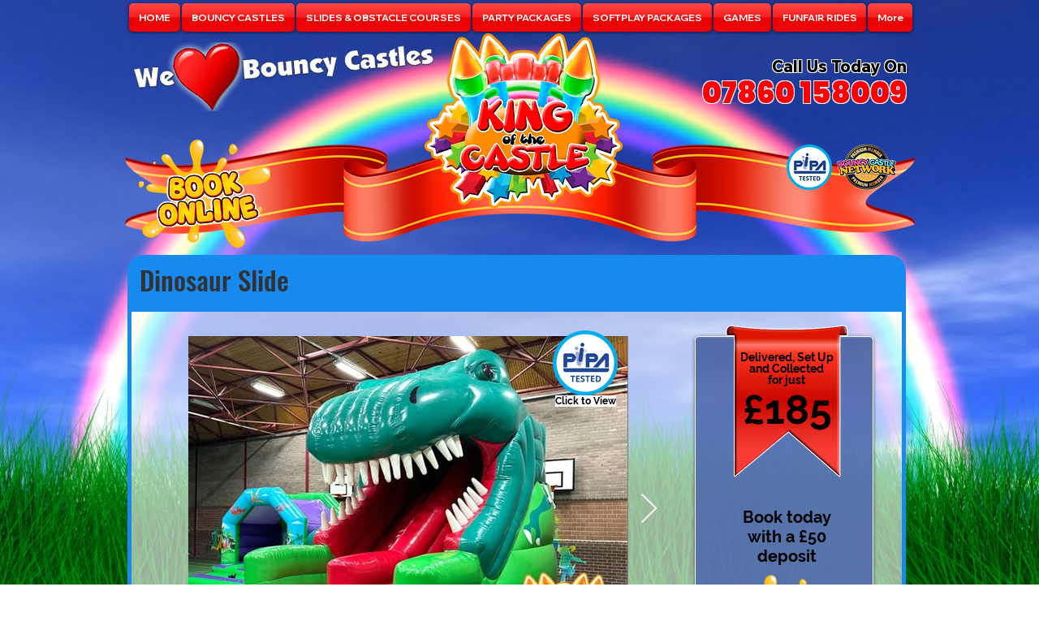

--- FILE ---
content_type: application/javascript
request_url: https://www.bouncycastlenetwork.com/quick-book.js
body_size: 6264
content:
function AttachFrame(){for(var i=document.getElementsByTagName("a"),n=0;n<i.length;n++){var t=i[n],f=t.href,r=t.getAttribute("data-href"),u=r?r:f;u.indexOf("/booking-responsive")>-1&&u.indexOf(".aspx")>-1&&(t.onclick=function(){var i="BCNIframeContainer",r=document.getElementById(i),n,t;return r&&r.parentNode.removeChild(r),n=document.createElement("IFRAME"),n.setAttribute("src",this.getAttribute("data-href")||this.href),n.setAttribute("allowtransparency","true"),n.setAttribute("scrolling","no"),n.setAttribute("style","display:block;border:none;margin:20px auto;width:100%;height:400px;"),n.id=i,t=document.getElementById("QuickBookContainer"),t?(t.innerHTML="",t.appendChild(n)):this.parentNode.insertBefore(n,this.nextSibling),window.scroll(0,findPos(this)),fadeIn(i),iFrameResize({enablePublicMethods:!0,checkOrigin:!1,messageCallback:function(n){LoadMessage(n)}}),!1})}}function findPos(n){var t=0;if(n.offsetParent){do t+=n.offsetTop;while(n=n.offsetParent);return[t]}}function LoadMessage(n){n.message=="ScrollToTop"&&window.scroll(0,findPos(document.getElementById("BCNIframeContainer")))}function LoadEverything(){AttachFrame()}function fadeOut(n,t){if(isNaN(t)&&(t=9),document.getElementById(n).style.opacity="0."+t,document.getElementById(n).style.filter="alpha(opacity="+t+"0)",t>0)t=t-1,setTimeout('fadeOut("'+n+'",'+t+")",30);else return}function fadeIn(n,t){if(isNaN(t)&&(t=0),document.getElementById(n).style.opacity=t/10,document.getElementById(n).style.filter="alpha(opacity="+t+"0)",t<=9)t++,setTimeout('fadeIn("'+n+'",'+t+")",30);else return}(function(n){"use strict";function f(t,i,r){"addEventListener"in n?t.addEventListener(i,r,!1):"attachEvent"in n&&t.attachEvent("on"+i,r)}function pt(t,i,r){"removeEventListener"in n?t.removeEventListener(i,r,!1):"detachEvent"in n&&t.detachEvent("on"+i,r)}function wt(){for(var r=["moz","webkit","o","ms"],t=0;t<r.length&&!e;t+=1)e=n[r[t]+"RequestAnimationFrame"];e||i("setup","RequestAnimationFrame not supported")}function bt(t){var i="Host page: "+t;return n.top!==n.self&&(i=n.parentIFrame&&n.parentIFrame.getId?n.parentIFrame.getId()+": "+t:"Nested host page: "+t),i}function kt(n){return s+"["+bt(n)+"]"}function nt(n){return t[n]?t[n].log:d}function i(n,t){p("log",n,t,nt(n))}function y(n,t){p("info",n,t,nt(n))}function o(n,t){p("warn",n,t,!0)}function p(t,i,r,u){!0===u&&"object"==typeof n.console&&console[t](kt(i),r)}function dt(e){function b(){function n(){ot(a);ut(h)}k("Height");k("Width");st(n,a,"init")}function at(){var n=p.substr(l).split(":");return{iframe:t[n[0]].iframe,id:n[0],height:n[1],width:n[2],type:n[3]}}function k(n){var f=Number(t[h]["max"+n]),e=Number(t[h]["min"+n]),r=n.toLowerCase(),u=Number(a[r]);i(h,"Checking "+r+" is in range "+e+"-"+f);u<e&&(u=e,i(h,"Set "+r+" to min value"));u>f&&(u=f,i(h,"Set "+r+" to max value"));a[r]=""+u}function yt(){function u(){function u(){var t=0,u=!1;for(i(h,"Checking connection is from allowed list of origins: "+n);t<n.length;t++)if(n[t]===r){u=!0;break}return u}function f(){var n=t[h].remoteHost;return i(h,"Checking connection is from: "+n),r===n}return n.constructor===Array?u():f()}var r=e.origin,n=t[h].checkOrigin;if(n&&""+r!="null"&&!u())throw new Error("Unexpected message received from: "+r+" for "+a.iframe.id+". Message was: "+e.data+". This error can be disabled by setting the checkOrigin: false option or by providing of array of trusted domains.");return!0}function wt(){return s===(""+p).substr(0,l)&&p.substr(l).split(":")[0]in t}function bt(){var n=a.type in{"true":1,"false":1,undefined:1};return n&&i(h,"Ignoring init message from meta parent page"),n}function d(n){return p.substr(p.indexOf(":")+vt+n)}function kt(n){i(h,"MessageCallback passed: {iframe: "+a.iframe.id+", message: "+n+"}");w("messageCallback",{iframe:a.iframe,message:JSON.parse(n)});i(h,"--")}function dt(){var i=document.body.getBoundingClientRect(),t=a.iframe.getBoundingClientRect();return JSON.stringify({iframeHeight:t.height,iframeWidth:t.width,clientHeight:Math.max(document.documentElement.clientHeight,n.innerHeight||0),clientWidth:Math.max(document.documentElement.clientWidth,n.innerWidth||0),offsetTop:parseInt(t.top-i.top,10),offsetLeft:parseInt(t.left-i.left,10),scrollTop:n.pageYOffset,scrollLeft:n.pageXOffset})}function g(n,t){function i(){u("Send Page Info","pageInfo:"+dt(),n,t)}c(i,32)}function gt(){function u(u,f){function o(){t[r]?g(t[r].iframe,r):e()}["scroll","resize"].forEach(function(t){i(r,u+t+" listener for sendPageInfo");f(n,t,o)})}function e(){u("Remove ",pt)}function o(){u("Add ",f)}var r=h;o();t[r].stopPageInfo=e}function ni(){t[h]&&t[h].stopPageInfo&&(t[h].stopPageInfo(),delete t[h].stopPageInfo)}function ti(){var n=!0;return null===a.iframe&&(o(h,"IFrame ("+a.id+") not found"),n=!1),n}function nt(n){var t=n.getBoundingClientRect();return rt(h),{x:Math.floor(Number(t.left)+Number(r.x)),y:Math.floor(Number(t.top)+Number(r.y))}}function ct(t){function e(){r=f;lt();i(h,"--")}function s(){return{x:Number(a.width)+u.x,y:Number(a.height)+u.y}}function c(){n.parentIFrame?n.parentIFrame["scrollTo"+(t?"Offset":"")](f.x,f.y):o(h,"Unable to scroll to requested position, window.parentIFrame not found")}var u=t?nt(a.iframe):{x:0,y:0},f=s();i(h,"Reposition requested from iFrame (offset x:"+u.x+" y:"+u.y+")");n.top!==n.self?c():e()}function lt(){!1!==w("scrollCallback",r)?ut(h):ft()}function ii(t){function o(){var n=nt(e);i(h,"Moving to in page link (#"+u+") at x: "+n.x+" y: "+n.y);r={x:n.x,y:n.y};lt();i(h,"--")}function s(){n.parentIFrame?n.parentIFrame.moveToAnchor(u):i(h,"In page link #"+u+" not found and window.parentIFrame not found")}var u=t.split("#")[1]||"",f=decodeURIComponent(u),e=document.getElementById(f)||document.getElementsByName(f)[0];e?o():n.top!==n.self?s():i(h,"In page link #"+u+" not found")}function w(n,t){return tt(h,n,t)}function ri(){t[h].firstRun&&ei();switch(a.type){case"close":it(a.iframe);break;case"message":kt(d(6));break;case"scrollTo":ct(!1);break;case"scrollToOffset":ct(!0);break;case"pageInfo":g(t[h].iframe,h);gt();break;case"pageInfoStop":ni();break;case"inPageLink":ii(d(9));break;case"reset":et(a);break;case"init":b();w("initCallback",a.iframe);w("resizedCallback",a);break;default:b();w("resizedCallback",a)}}function ui(n){var i=!0;return t[n]||(i=!1,o(a.type+" No settings for "+n+". Message was: "+p)),i}function fi(){for(var n in t)u("iFrame requested init",ht(n),document.getElementById(n),n)}function ei(){t[h].firstRun=!1}var p=e.data,a={},h=null;"[iFrameResizerChild]Ready"===p?fi():wt()?(a=at(),h=v=a.id,!bt()&&ui(h)&&(i(h,"Received: "+p),ti()&&yt()&&ri())):y(h,"Ignored: "+p)}function tt(n,i,r){var u=null,f=null;if(t[n])if(u=t[n][i],"function"==typeof u)f=u(r);else throw new TypeError(i+" on iFrame["+n+"] is not a function");return f}function it(n){var r=n.id;i(r,"Removing iFrame: "+r);n.parentNode.removeChild(n);tt(r,"closedCallback",r);i(r,"--");delete t[r]}function rt(t){null===r&&(r={x:n.pageXOffset!==undefined?n.pageXOffset:document.documentElement.scrollLeft,y:n.pageYOffset!==undefined?n.pageYOffset:document.documentElement.scrollTop},i(t,"Get page position: "+r.x+","+r.y))}function ut(t){null!==r&&(n.scrollTo(r.x,r.y),i(t,"Set page position: "+r.x+","+r.y),ft())}function ft(){r=null}function et(n){function t(){ot(n);u("reset","reset",n.iframe,n.id)}i(n.id,"Size reset requested by "+("init"===n.type?"host page":"iFrame"));rt(n.id);st(t,n,"reset")}function ot(n){function f(t){n.iframe.style[t]=n[t]+"px";i(n.id,"IFrame ("+r+") "+t+" set to "+n[t]+"px")}function e(t){g||"0"!==n[t]||(g=!0,i(r,"Hidden iFrame detected, creating visibility listener"),gt())}function u(n){f(n);e(n)}var r=n.iframe.id;t[r]&&(t[r].sizeHeight&&u("height"),t[r].sizeWidth&&u("width"))}function st(n,t,r){r!==t.type&&e?(i(t.id,"Requesting animation frame"),e(n)):n()}function u(n,r,u,f){function e(){var e=t[f].targetOrigin;i(f,"["+n+"] Sending msg to iframe["+f+"] ("+r+") targetOrigin: "+e);u.contentWindow.postMessage(s+r,e)}function o(){y(f,"["+n+"] IFrame("+f+") not found");t[f]&&delete t[f]}function h(){u&&"contentWindow"in u&&null!==u.contentWindow?e():o()}f=f||u.id;t[f]&&h()}function ht(n){return n+":"+t[n].bodyMarginV1+":"+t[n].sizeWidth+":"+t[n].log+":"+t[n].interval+":"+t[n].enablePublicMethods+":"+t[n].autoResize+":"+t[n].bodyMargin+":"+t[n].heightCalculationMethod+":"+t[n].bodyBackground+":"+t[n].bodyPadding+":"+t[n].tolerance+":"+t[n].inPageLinks+":"+t[n].resizeFrom+":"+t[n].widthCalculationMethod}function ct(n,r){function s(){function r(r){Infinity!==t[e][r]&&0!==t[e][r]&&(n.style[r]=t[e][r]+"px",i(e,"Set "+r+" = "+t[e][r]+"px"))}function u(n){if(t[e]["min"+n]>t[e]["max"+n])throw new Error("Value for min"+n+" can not be greater than max"+n);}u("Height");u("Width");r("maxHeight");r("minHeight");r("maxWidth");r("minWidth")}function c(){var n=r&&r.id||h.id+k++;return null!==document.getElementById(n)&&(n=n+k++),n}function l(t){return v=t,""===t&&(n.id=t=c(),d=(r||{}).log,v=t,i(t,"Added missing iframe ID: "+t+" ("+n.src+")")),t}function a(){i(e,"IFrame scrolling "+(t[e].scrolling?"enabled":"disabled")+" for "+e);n.style.overflow=!1===t[e].scrolling?"hidden":"auto";n.scrolling=!1===t[e].scrolling?"no":"yes"}function y(){("number"==typeof t[e].bodyMargin||"0"===t[e].bodyMargin)&&(t[e].bodyMarginV1=t[e].bodyMargin,t[e].bodyMargin=""+t[e].bodyMargin+"px")}function p(){var i=t[e].firstRun,r=t[e].heightCalculationMethod in yt;!i&&r&&et({iframe:n,height:0,width:0,type:"init"})}function w(){Function.prototype.bind&&(t[e].iframe.iFrameResizer={close:it.bind(null,t[e].iframe),resize:u.bind(null,"Window resize","resize",t[e].iframe),moveToAnchor:function(n){u("Move to anchor","moveToAnchor:"+n,t[e].iframe,e)},sendMessage:function(n){n=JSON.stringify(n);u("Send Message","message:"+n,t[e].iframe,e)}})}function b(t){function i(){u("iFrame.onload",t,n);p()}f(n,"load",i);u("init",t,n)}function g(n){if("object"!=typeof n)throw new TypeError("Options is not an object");}function nt(n){for(var i in h)h.hasOwnProperty(i)&&(t[e][i]=n.hasOwnProperty(i)?n[i]:h[i])}function tt(n){return""===n||"file://"===n?"*":n}function rt(i){i=i||{};t[e]={firstRun:!0,iframe:n,remoteHost:n.src.split("/").slice(0,3).join("/")};g(i);nt(i);t[e].targetOrigin=!0===t[e].checkOrigin?tt(t[e].remoteHost):"*"}function ut(){return e in t&&"iFrameResizer"in n}var e=l(n.id);ut()?o(e,"Ignored iFrame, already setup."):(rt(r),a(),s(),y(),b(ht(e)),w())}function c(n,t){null===a&&(a=setTimeout(function(){a=null;n()},t))}function gt(){function f(){function n(n){function i(i){return"0px"===t[n].iframe.style[i]}function r(n){return null!==n.offsetParent}r(t[n].iframe)&&(i("height")||i("width"))&&u("Visibility change","resize",t[n].iframe,n)}for(var i in t)n(i)}function e(n){i("window","Mutation observed: "+n[0].target+" "+n[0].type);c(f,16)}function o(){var n=document.querySelector("body"),t=new r(e);t.observe(n,{attributes:!0,attributeOldValue:!1,characterData:!0,characterDataOldValue:!1,childList:!0,subtree:!0})}var r=n.MutationObserver||n.WebKitMutationObserver;r&&o()}function w(n){function t(){at("Window "+n,"resize")}i("window","Trigger event: "+n);c(t,16)}function lt(){function n(){at("Tab Visable","resize")}"hidden"!==document.visibilityState&&(i("document","Trigger event: Visiblity change"),c(n,16))}function at(n,i){function f(n){return"parent"===t[n].resizeFrom&&t[n].autoResize&&!t[n].firstRun}for(var r in t)f(r)&&u(n,i,document.getElementById(r),r)}function ni(){f(n,"message",dt);f(n,"resize",function(){w("resize")});f(document,"visibilitychange",lt);f(document,"-webkit-visibilitychange",lt);f(n,"focusin",function(){w("focus")});f(n,"focus",function(){w("focus")})}function b(){function t(t,i){function r(){if(i.tagName){if("IFRAME"!==i.tagName.toUpperCase())throw new TypeError("Expected <IFRAME> tag, found <"+i.tagName+">");}else throw new TypeError("Object is not a valid DOM element");}i&&(r(),ct(i,t),n.push(i))}var n;return wt(),ni(),function(i,r){n=[];switch(typeof r){case"undefined":case"string":Array.prototype.forEach.call(document.querySelectorAll(r||"iframe"),t.bind(undefined,i));break;case"object":t(i,r);break;default:throw new TypeError("Unexpected data type ("+typeof r+")");}return n}}function ti(n){n.fn?n.fn.iFrameResize=function(n){function t(t,i){ct(i,n)}return this.filter("iframe").each(t).end()}:y("","Unable to bind to jQuery, it is not fully loaded.")}var k=0,d=!1,g=!1,vt=7,s="[iFrameSizer]",l=s.length,r=null,e=n.requestAnimationFrame,yt={max:1,scroll:1,bodyScroll:1,documentElementScroll:1},t={},a=null,v="Host Page",h={autoResize:!0,bodyBackground:null,bodyMargin:null,bodyMarginV1:8,bodyPadding:null,checkOrigin:!0,inPageLinks:!1,enablePublicMethods:!0,heightCalculationMethod:"bodyOffset",id:"iFrameResizer",interval:32,log:!1,maxHeight:Infinity,maxWidth:Infinity,minHeight:0,minWidth:0,resizeFrom:"parent",scrolling:!1,sizeHeight:!0,sizeWidth:!1,tolerance:0,widthCalculationMethod:"scroll",closedCallback:function(){},initCallback:function(){},messageCallback:function(){o("MessageCallback function not defined")},resizedCallback:function(){},scrollCallback:function(){return!0}};n.jQuery&&ti(jQuery);typeof define=="function"&&define.amd?define([],b):typeof module=="object"&&typeof module.exports=="object"?module.exports=b():n.iFrameResize=n.iFrameResize||b()})(window||{});Array.prototype.forEach||(Array.prototype.forEach=function(n){"use strict";var t;if(this===void 0||this===null||typeof n!="function")throw new TypeError;var i=Object(this),r=i.length>>>0,u=arguments.length>=2?arguments[1]:void 0;for(t=0;t<r;t++)t in i&&n.call(u,i[t],t,i)});window.addEventListener?window.addEventListener("load",function(){LoadEverything()},!1):window.attachEvent?window.attachEvent("onload",function(){LoadEverything()}):document.getElementById&&setTimeout(function(){LoadEverything()},100);